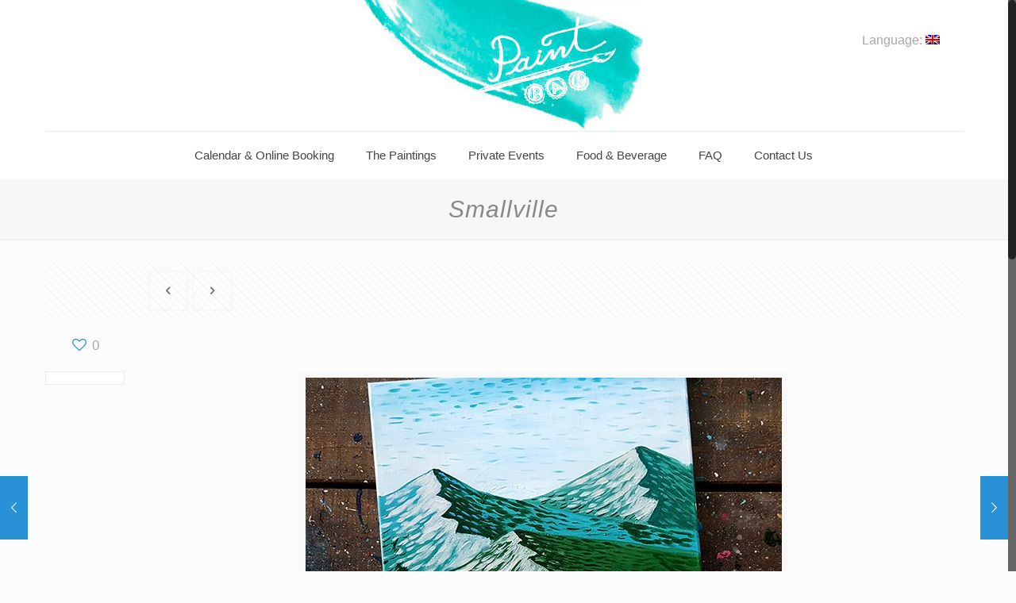

--- FILE ---
content_type: application/javascript
request_url: https://paintbarbangkok.com/home/wp-content/plugins/my-calendar/js/mc-ajax.js?ver=103823771f28ceea918e795e068b4067
body_size: 99
content:
(function ($) {
    'use strict';
    $(function () {
        $(document).on('click', '.calendar .my-calendar-nav a', function (e) {
            e.preventDefault();
            var link = $(this).attr('href');
			var height = $('.mc-main.calendar' ).height();
            var ref = $(this).attr('data-rel');
            $('#' + ref).html('<div class=\"loading\" style=\"height:' + height + 'px\"><span>Loading...</span></div>');
            $('#' + ref).load(link + ' #' + ref + ' > *', function () {
                $('.calendar-event').children().not('.event-title').hide();
                $('#' + ref).attr('tabindex', '-1').focus();
            });
        });
        $(document).on('click', '.list .my-calendar-nav a', function (e) {
            e.preventDefault();
            var link = $(this).attr('href');
            var ref = $(this).attr('data-rel');
			var height = $('.mc-main.list' ).height();
            $('#' + ref).html('<div class=\"loading\" style=\"height:' + height + 'px\"><span>Loading...</span></div>');
            $('#' + ref).load(link + ' #' + ref + ' > *', function () {
                $('li.mc-events').children().not('.event-date').hide();
                $('li.current-day').children().show();
                $('#' + ref).attr('tabindex', '-1').focus();
            });
        });
        $(document).on('click', '.mini .my-calendar-nav a', function (e) {
            e.preventDefault();
            var link = $(this).attr('href');
            var ref = $(this).attr('data-rel');
			var height = $('.mc-main.mini' ).height();			
            $('#' + ref).html('<div class=\"loading\" style=\"height:' + height + 'px\"><span>Loading...</span></div>');
            $('#' + ref).load(link + ' #' + ref + ' > *', function () {
                $('.mini .has-events').children().not('.trigger, .mc-date, .event-date').hide();
                $('#' + ref).attr('tabindex', '-1').focus();
            });
        });
    });
}(jQuery));	